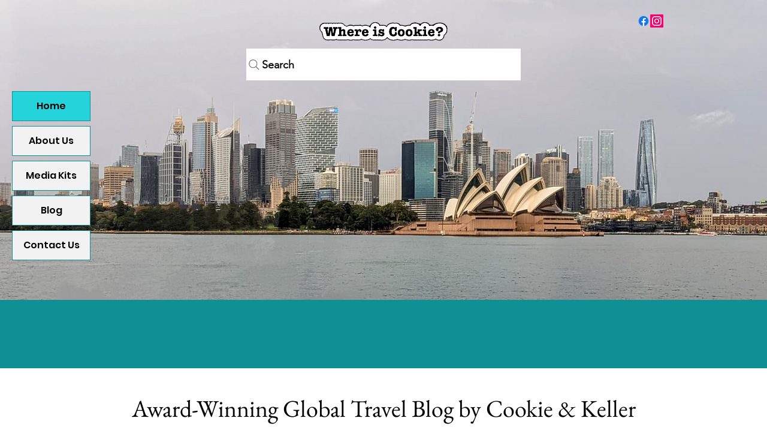

--- FILE ---
content_type: text/css; charset=utf-8
request_url: https://www.whereiscookie.com/_serverless/pro-gallery-css-v4-server/layoutCss?ver=2&id=comp-mj3eayyf&items=0_1344_768%7C0_1344_768%7C0_640_480%7C0_2674_3565%7C0_639_472%7C0_640_360%7C0_4080_3072%7C0_4032_3024%7C0_4080_3072%7C0_400_301&container=965_1140_929_720&options=gallerySizeType:px%7CgallerySizePx:292%7CimageMargin:25%7CisRTL:false%7CgridStyle:1%7CnumberOfImagesPerRow:5%7CgalleryLayout:2%7CtitlePlacement:SHOW_BELOW%7CcubeRatio:1.3333333333333333%7CisVertical:true%7CtextBoxHeight:320
body_size: -62
content:
#pro-gallery-comp-mj3eayyf [data-hook="item-container"][data-idx="0"].gallery-item-container{opacity: 1 !important;display: block !important;transition: opacity .2s ease !important;top: 0px !important;left: 0px !important;right: auto !important;height: 476px !important;width: 208px !important;} #pro-gallery-comp-mj3eayyf [data-hook="item-container"][data-idx="0"] .gallery-item-common-info-outer{height: 320px !important;} #pro-gallery-comp-mj3eayyf [data-hook="item-container"][data-idx="0"] .gallery-item-common-info{height: 320px !important;width: 100% !important;} #pro-gallery-comp-mj3eayyf [data-hook="item-container"][data-idx="0"] .gallery-item-wrapper{width: 208px !important;height: 156px !important;margin: 0 !important;} #pro-gallery-comp-mj3eayyf [data-hook="item-container"][data-idx="0"] .gallery-item-content{width: 208px !important;height: 156px !important;margin: 0px 0px !important;opacity: 1 !important;} #pro-gallery-comp-mj3eayyf [data-hook="item-container"][data-idx="0"] .gallery-item-hover{width: 208px !important;height: 156px !important;opacity: 1 !important;} #pro-gallery-comp-mj3eayyf [data-hook="item-container"][data-idx="0"] .item-hover-flex-container{width: 208px !important;height: 156px !important;margin: 0px 0px !important;opacity: 1 !important;} #pro-gallery-comp-mj3eayyf [data-hook="item-container"][data-idx="0"] .gallery-item-wrapper img{width: 100% !important;height: 100% !important;opacity: 1 !important;} #pro-gallery-comp-mj3eayyf [data-hook="item-container"][data-idx="1"].gallery-item-container{opacity: 1 !important;display: block !important;transition: opacity .2s ease !important;top: 0px !important;left: 233px !important;right: auto !important;height: 476px !important;width: 208px !important;} #pro-gallery-comp-mj3eayyf [data-hook="item-container"][data-idx="1"] .gallery-item-common-info-outer{height: 320px !important;} #pro-gallery-comp-mj3eayyf [data-hook="item-container"][data-idx="1"] .gallery-item-common-info{height: 320px !important;width: 100% !important;} #pro-gallery-comp-mj3eayyf [data-hook="item-container"][data-idx="1"] .gallery-item-wrapper{width: 208px !important;height: 156px !important;margin: 0 !important;} #pro-gallery-comp-mj3eayyf [data-hook="item-container"][data-idx="1"] .gallery-item-content{width: 208px !important;height: 156px !important;margin: 0px 0px !important;opacity: 1 !important;} #pro-gallery-comp-mj3eayyf [data-hook="item-container"][data-idx="1"] .gallery-item-hover{width: 208px !important;height: 156px !important;opacity: 1 !important;} #pro-gallery-comp-mj3eayyf [data-hook="item-container"][data-idx="1"] .item-hover-flex-container{width: 208px !important;height: 156px !important;margin: 0px 0px !important;opacity: 1 !important;} #pro-gallery-comp-mj3eayyf [data-hook="item-container"][data-idx="1"] .gallery-item-wrapper img{width: 100% !important;height: 100% !important;opacity: 1 !important;} #pro-gallery-comp-mj3eayyf [data-hook="item-container"][data-idx="2"].gallery-item-container{opacity: 1 !important;display: block !important;transition: opacity .2s ease !important;top: 0px !important;left: 466px !important;right: auto !important;height: 476px !important;width: 208px !important;} #pro-gallery-comp-mj3eayyf [data-hook="item-container"][data-idx="2"] .gallery-item-common-info-outer{height: 320px !important;} #pro-gallery-comp-mj3eayyf [data-hook="item-container"][data-idx="2"] .gallery-item-common-info{height: 320px !important;width: 100% !important;} #pro-gallery-comp-mj3eayyf [data-hook="item-container"][data-idx="2"] .gallery-item-wrapper{width: 208px !important;height: 156px !important;margin: 0 !important;} #pro-gallery-comp-mj3eayyf [data-hook="item-container"][data-idx="2"] .gallery-item-content{width: 208px !important;height: 156px !important;margin: 0px 0px !important;opacity: 1 !important;} #pro-gallery-comp-mj3eayyf [data-hook="item-container"][data-idx="2"] .gallery-item-hover{width: 208px !important;height: 156px !important;opacity: 1 !important;} #pro-gallery-comp-mj3eayyf [data-hook="item-container"][data-idx="2"] .item-hover-flex-container{width: 208px !important;height: 156px !important;margin: 0px 0px !important;opacity: 1 !important;} #pro-gallery-comp-mj3eayyf [data-hook="item-container"][data-idx="2"] .gallery-item-wrapper img{width: 100% !important;height: 100% !important;opacity: 1 !important;} #pro-gallery-comp-mj3eayyf [data-hook="item-container"][data-idx="3"]{display: none !important;} #pro-gallery-comp-mj3eayyf [data-hook="item-container"][data-idx="4"]{display: none !important;} #pro-gallery-comp-mj3eayyf [data-hook="item-container"][data-idx="5"]{display: none !important;} #pro-gallery-comp-mj3eayyf [data-hook="item-container"][data-idx="6"]{display: none !important;} #pro-gallery-comp-mj3eayyf [data-hook="item-container"][data-idx="7"]{display: none !important;} #pro-gallery-comp-mj3eayyf [data-hook="item-container"][data-idx="8"]{display: none !important;} #pro-gallery-comp-mj3eayyf [data-hook="item-container"][data-idx="9"]{display: none !important;} #pro-gallery-comp-mj3eayyf .pro-gallery-prerender{height:977px !important;}#pro-gallery-comp-mj3eayyf {height:977px !important; width:1140px !important;}#pro-gallery-comp-mj3eayyf .pro-gallery-margin-container {height:977px !important;}#pro-gallery-comp-mj3eayyf .pro-gallery {height:977px !important; width:1140px !important;}#pro-gallery-comp-mj3eayyf .pro-gallery-parent-container {height:977px !important; width:1165px !important;}